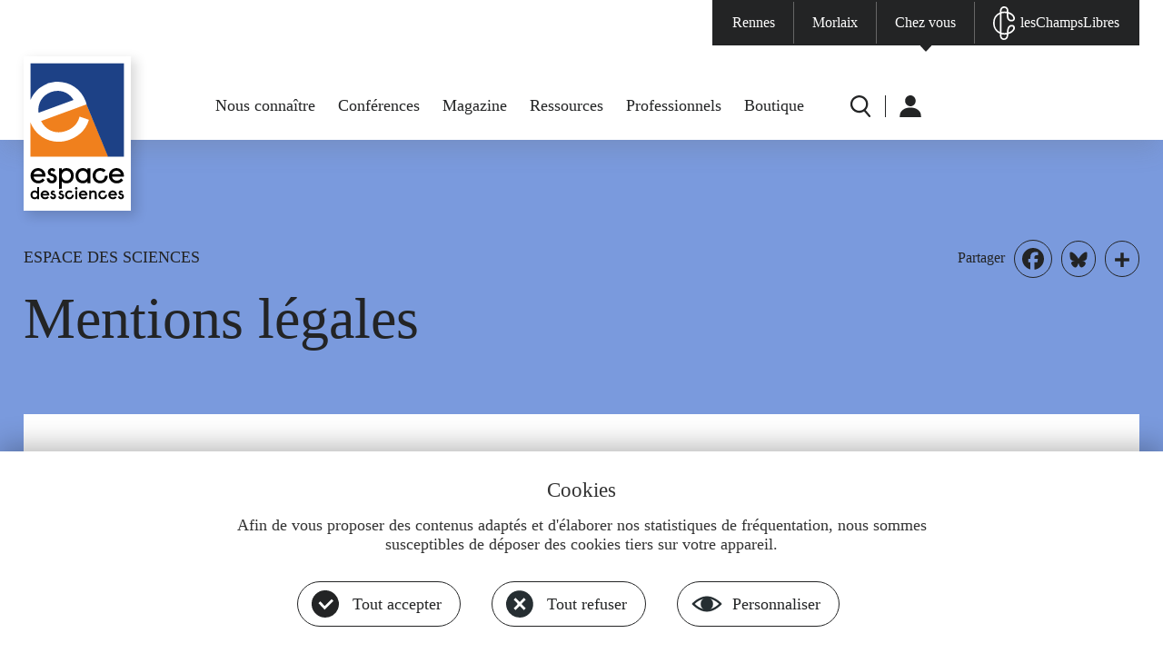

--- FILE ---
content_type: text/html; charset=UTF-8
request_url: https://www.espace-sciences.org/mentions-legales
body_size: 11901
content:
<!DOCTYPE html>
<html lang="fr" dir="ltr" prefix="og: https://ogp.me/ns#">
  <head>
    <link href="https://fonts.googleapis.com/css?family=Roboto:200,400,600,700,900" rel="stylesheet">
    <meta charset="utf-8" />
<noscript><style>form.antibot * :not(.antibot-message) { display: none !important; }</style>
</noscript><link rel="canonical" href="https://www.espace-sciences.org/mentions-legales" />
<meta name="Generator" content="Drupal 11 (https://www.drupal.org)" />
<meta name="MobileOptimized" content="width" />
<meta name="HandheldFriendly" content="true" />
<meta name="viewport" content="width=device-width, initial-scale=1, maximum-scale=1, user-scalable=no" />
<meta property="Generator" content="Spam Master 2.69 - DB: 269 -Real-time Protection With Firewall Security at spammaster.org." />
<link rel="icon" href="/profiles/eds/themes/edsp/favicon.ico" type="image/vnd.microsoft.icon" />
<script>window.a2a_config=window.a2a_config||{};a2a_config.callbacks=[];a2a_config.overlays=[];a2a_config.templates={};a2a_config.icon_color = "#ffffff, #232425";

</script>

    <title>Mentions légales | Espace des sciences</title>
    <meta name="format-detection" content="telephone=no"/>
    <link rel="stylesheet" media="all" href="/sites/default/files/css/css_CaZHMylu710IY9qjwmd3MFq_uRvntn7Dfi-K1V_RH1Q.css?delta=0&amp;language=fr&amp;theme=edsp&amp;include=eJw9jlEOwyAMQy9Ey5lcyCraQBBJpbHTj2odUj78bEcyYjRB6R6PWF9NirnAUO1-g9JfZ1LFTuqCNPJFWganDzmKetdGN5yLybg6vZ1lA0-s438ZcBt1hm_jVE4f21XB64NOuxrl3wJDONQbmhGukGxMXA_9ApiISBs" />
<link rel="stylesheet" media="all" href="/sites/default/files/css/css_d1fkchsOU28KlFvuj5XvkRG_PD9ZZYRheXUCLW-3_KA.css?delta=1&amp;language=fr&amp;theme=edsp&amp;include=eJw9jlEOwyAMQy9Ey5lcyCraQBBJpbHTj2odUj78bEcyYjRB6R6PWF9NirnAUO1-g9JfZ1LFTuqCNPJFWganDzmKetdGN5yLybg6vZ1lA0-s438ZcBt1hm_jVE4f21XB64NOuxrl3wJDONQbmhGukGxMXA_9ApiISBs" />

    
    <script type="text/javascript" src="https://app.mailjet.com/pas-nc-pop-in-v1.js"></script>
    <!-- Matomo -->
    <!--<script type="text/javascript">
      var _paq = _paq || [];

      // CNIL
      _paq.push([function() {
        var self = this;

        function getOriginalVisitorCookieTimeout() {
          var now = new Date(),
            nowTs = Math.round(now.getTime() / 1000),
            visitorInfo = self.getVisitorInfo();
          var createTs = parseInt(visitorInfo[2]);
          var cookieTimeout = 33696000; // 13 mois en secondes
          var originalTimeout = createTs + cookieTimeout -
            nowTs;
          return originalTimeout;
        }
        this.setVisitorCookieTimeout(getOriginalVisitorCookieTimeout());
      }]);

      /* tracker methods like "setCustomDimension" should be called before "trackPageView" */

      _paq.push(['trackPageView']);
      _paq.push(['enableLinkTracking']);
      (function() {
        var u = "//stats.espace-sciences.org/";
        _paq.push(['setTrackerUrl', u + 'pmat.php']);
        _paq.push(['setSiteId', '2']);
        var d = document,
          g = d.createElement('script'),
          s = d.getElementsByTagName('script')[0];
        g.type = 'text/javascript';
        g.async = true;
        g.defer = true;
        g.src = u + 'jmat';
        s.parentNode.insertBefore(g, s);
      })();
    </script>-->
    <!-- End Matomo Code -->
    <!--<script type="text/javascript">
      var _mtm = _mtm || [];
      _mtm.push({
        'mtm.startTime': (new Date().getTime()),
        'event': 'mtm.Start'
      });
      var d = document,
        g = d.createElement('script'),
        s = d.getElementsByTagName('script')[0];
      g.type = 'text/javascript';
      g.async = true;
      g.defer = true;
      g.src = 'https://stats.espace-sciences.org/js/container_4D6mO6m7.js';
      s.parentNode.insertBefore(g, s);
    </script>-->
    <!-- Matomo -->
    <script>
      var _paq = window._paq = window._paq || [];
      /* tracker methods like "setCustomDimension" should be called before "trackPageView" */
      _paq.push(['trackPageView']);
      _paq.push(['enableLinkTracking']);
      (function() {
        var u="https://stats.espace-sciences.org/";
        _paq.push(['setTrackerUrl', u+'pmat.php']);
        _paq.push(['setSiteId', '2']);
        var d=document, g=d.createElement('script'), s=d.getElementsByTagName('script')[0];
        g.async=true;
        g.src=u+'jmat';
        s.parentNode.insertBefore(g,s);
      })();
    </script>
    <noscript><p><img src="https://stats.espace-sciences.org/pmat.php?idsite=2&amp;rec=1" style="border:0;" alt="" /></p></noscript>
    <!-- End Matomo Code -->
  </head>
  <body class="role-anonymous region-content-used node-52479 mentions-legales not-logged not-front node type-page-eds theme-edsp">
        <a href="#main-content" class="visually-hidden focusable">
      Aller au contenu principal
    </a>
    
      <div class="dialog-off-canvas-main-canvas" data-off-canvas-main-canvas>
    <div id="page-container" class="layout-container">

  <header id="page-header" role="banner">
    <div id="page-header-inner">
      <nav id="menu-sites" class="clearfix center-1920">
        <div>
                  <ul class="menu clearfix level-0">
                    <li class="menu-item level-0 first menu-item--rennes">
        <a href="/rennes" data-drupal-link-system-path="node/63668">Rennes</a>
              </li>
                <li class="menu-item level-0 menu-item--morlaix">
        <a href="https://www.espace-sciences-morlaix.org">Morlaix</a>
              </li>
                <li class="menu-item level-0 menu-item--chez-vous">
        <a href="/" data-drupal-link-system-path="&lt;front&gt;">Chez vous</a>
              </li>
                <li class="menu-item level-0 last menu-item--leschampslibres">
        <a href="https://leschampslibres.fr">lesChampsLibres</a>
              </li>
            </ul>
  

</div>
      </nav>
      <div id="logo-menu-edsp" class="logo-menu center-1488 clearfix">
        <div id="logos">
          <a id="logo" href="/" title="Accueil" rel="home">
            <img src="/profiles/eds/themes/edsbase/images/header/logo-grand.svg" alt="Accueil" class="logo-grand">
            <img src="/profiles/eds/themes/edsbase/images/header/logo-petit.svg" alt="Accueil" class="logo-petit">
          </a>
        </div>
        <nav id="menu-principal">
          
                  <ul class="menu clearfix level-0">
                    <li class="menu-item level-0 expanded first menu-item--nous-connaitre has-children">
        <a href="/nous-connaitre/espace-des-sciences" data-drupal-link-system-path="node/41555">Nous connaître</a>
                                                <ul class="menu clearfix level-1"><div>
                    <li class="menu-item level-1 first menu-item--lespace-des-sciences">
        <a href="/nous-connaitre/espace-des-sciences" data-drupal-link-system-path="node/41555">L&#039;Espace des sciences</a>
              </li>
                <li class="menu-item level-1 menu-item--pole-bretagne-culture-scientifique">
        <a href="/nous-connaitre/pole-bretagne-culture-scientifique" data-drupal-link-system-path="node/56279">Pôle Bretagne culture scientifique</a>
              </li>
                <li class="menu-item level-1 menu-item--fete-de-la-science">
        <a href="/nous-connaitre/fete-science" data-drupal-link-system-path="node/63817">Fête de la science</a>
              </li>
                <li class="menu-item level-1 menu-item--nous-soutenir">
        <a href="/nous-connaitre/nous-soutenir" data-drupal-link-system-path="node/52111">Nous soutenir</a>
              </li>
                <li class="menu-item level-1 menu-item--offres-demploi">
        <a href="/nous-connaitre/offres-emploi" data-drupal-link-system-path="node/63763">Offres d&#039;emploi</a>
              </li>
                <li class="menu-item level-1 last menu-item--nous-contacter">
        <a href="/nous-contacter" data-drupal-link-system-path="webform/contact">Nous contacter</a>
              </li>
        </div>    </ul>
  
              </li>
                <li class="menu-item level-0 menu-item--conferences">
        <a href="/conferences" data-drupal-link-system-path="node/63670">Conférences</a>
              </li>
                <li class="menu-item level-0 expanded menu-item--magazine has-children">
        <a href="/sciences-ouest" data-drupal-link-system-path="node/63744">Magazine</a>
                                                <ul class="menu clearfix level-1"><div>
                    <li class="menu-item level-1 first menu-item--magazine-sciences-ouest">
        <a href="/sciences-ouest" data-drupal-link-system-path="node/63744">Magazine Sciences Ouest</a>
              </li>
                <li class="menu-item level-1 menu-item--les-archives">
        <a href="/sciences-ouest/archives" data-drupal-link-system-path="node/63745">Les archives</a>
              </li>
                <li class="menu-item level-1 menu-item--sabonner">
        <a href="https://boutique.espace-sciences.org/abonnements/">S&#039;abonner</a>
              </li>
                <li class="menu-item level-1 last menu-item--acheter-un-numero">
        <a href="https://boutique.espace-sciences.org/categorie-produit/magazine/">Acheter un numéro</a>
              </li>
        </div>    </ul>
  
              </li>
                <li class="menu-item level-0 expanded menu-item--ressources has-children">
        <a href="/la-science-en-question" data-drupal-link-system-path="node/63702">Ressources</a>
                                                <ul class="menu clearfix level-1"><div>
                    <li class="menu-item level-1 first menu-item--la-science-en-question">
        <a href="/la-science-en-question" data-drupal-link-system-path="node/63702">La science en question</a>
              </li>
                <li class="menu-item level-1 menu-item--juniors">
        <a href="/juniors" data-drupal-link-system-path="node/63687">Juniors</a>
              </li>
                <li class="menu-item level-1 menu-item--curieux-dastronomie">
        <a href="/curieux-astronomie" data-drupal-link-system-path="node/63722">Curieux d&#039;astronomie</a>
              </li>
                <li class="menu-item level-1 menu-item--expositions-passees">
        <a href="/expositions-passees" data-drupal-link-system-path="node/63766">Expositions passées</a>
              </li>
                <li class="menu-item level-1 last menu-item--espace-multimedia">
        <a href="/multimedia" data-drupal-link-system-path="node/63703">Espace multimédia</a>
              </li>
        </div>    </ul>
  
              </li>
                <li class="menu-item level-0 expanded menu-item--professionnels has-children">
        <a href="/prets-expositions" data-drupal-link-system-path="node/63729">Professionnels</a>
                                                <ul class="menu clearfix level-1"><div>
                    <li class="menu-item level-1 first menu-item--prets-dexpositions">
        <a href="/prets-expositions" data-drupal-link-system-path="node/63729">Prêts d&#039;expositions</a>
              </li>
                <li class="menu-item level-1 menu-item--enseignants">
        <a href="/enseignants" data-drupal-link-system-path="node/63673">Enseignants</a>
              </li>
                <li class="menu-item level-1 last menu-item--presse--medias">
        <a href="/presse-medias" data-drupal-link-system-path="node/63768">Presse &amp; médias</a>
              </li>
        </div>    </ul>
  
              </li>
                <li class="menu-item level-0 last menu-item--boutique">
        <a href="https://boutique.espace-sciences.org/">Boutique</a>
              </li>
            </ul>
  


        </nav>
        <nav id="menu-secondaire">
          <div class="clearfix">
                  <ul class="menu clearfix level-0">
                    <li class="menu-item level-0 first menu-item--r">
        <a href="/recherche" data-drupal-link-system-path="recherche">R</a>
              </li>
                <li class="menu-item level-0 expanded last menu-item--u has-children">
        <a href="/" data-drupal-link-system-path="&lt;front&gt;">U</a>
                                                <ul class="menu clearfix level-1"><div>
                    <li class="menu-item level-1 first last menu-item--me-connecter">
        <a href="/user/login" data-drupal-link-system-path="user/login">Me connecter</a>
              </li>
        </div>    </ul>
  
              </li>
            </ul>
  

</div>
        </nav>
      </div>
    </div>
  </header>

  <div id="menu-rwd"><div></div></div>
  <main id="page-main" role="main">
    
    
    
    
    <a id="main-content" tabindex="-1"></a>    <div class="layout-content">
        <div class="region region-content clearfix">
    <div data-drupal-messages-fallback class="hidden"></div>
<div id="block-contenudelapageprincipale" class="block block-system block-system-main-block">
  <div class="inner">
    
        
          <div class="content clearfix">
        


<article class="node">

  <div  id="contenu">

    <div id="entete-page" class="section">
      <div id="prefixe-partage" class="center-1488">
        <div class="inner clearfix">
          <div class="prefixe">ESPACE DES SCIENCES</div>
          <div class="partage"><span class="libelle">Partager</span><span class="a2a_kit a2a_kit_size_28 addtoany_list" data-a2a-url="https://www.espace-sciences.org/mentions-legales" data-a2a-title="Mentions légales"><a class="a2a_button_facebook"></a><a class="a2a_button_bluesky"></a><a class="a2a_dd addtoany_share" href="https://www.addtoany.com/share#url=https%3A%2F%2Fwww.espace-sciences.org%2Fmentions-legales&amp;title=Mentions%20l%C3%A9gales"></a></span>
</div>
        </div>
      </div>
      <div id="titre-page" class="center-1488">
        <h1 class="titre"><span class="field field--name-title field--type-string field--label-hidden">Mentions légales</span>
</h1>
      </div>
    </div>

    <div id="texte" class="section center-1488">
      <div class="inner"><p><span style="font-size:14px;">Dernière mise à jour : 07 février 2025</span></p>
<h2>Publication et droit d'auteur</h2>
<p>&nbsp;</p>
<h3>Site Internet de l’Espace des sciences</h3>
<p>L'Espace des sciences, de statut associatif (loi 1901), est un centre de culture scientifique technique et industrielle (CCSTI), labellisé "Science et culture, innovation" par le ministère de l'Enseignement supérieur et de la Recherche en 2008.</p>
<p style="margin-left:40px;">Espace des sciences<br>Les Champs Libres<br>10 cours des Alliés<br>35 000 Rennes<br>Tél. 02 23 40 66 40</p>
<p><strong>Directeur de la publication</strong> : Michel Cabaret<br><strong>Webmaster</strong> : <span class="spamspan"><span class="u">charlotte.ripoll</span> [at] <span class="d">espace-sciences.org</span><span class="t"> (Charlotte Ripoll)</span></span><br><strong>Réalisation du site</strong> : <a href="https://ezeo.coop" target="_blank">ÉZEO</a><br><strong>Hébergement</strong> : <a href="http://www.ovh.fr">OVH</a>, <a href="https://www.soyoustart.com/fr/">So you Start</a>, <a href="https://lydra.fr/" target="_blank">Lydra</a></p>
<h2>Droits d'auteur et crédits photographiques</h2>
<p>Le contenu de ce site Internet relève de la législation française sur le droit d'auteur et la propriété intellectuelle. Le nom de l'Espace des sciences et son logo sont protégés au titre de marques.</p>
<p>Sauf mention contraire, les images, sons, logiciels, textes, graphismes et tout autre élément du site sont la propriété de l'Espace des sciences, ou sont exploités sous licence.</p>
<p>La reproduction partielle ou totale du site, ainsi que toute utilisation des visuels, textes, vidéos et multimédias qu'il contient et crédités comme étant propriété de l'Espace des sciences constitue un délit de contrefaçon. Cette reproduction est interdite sans l'autorisation de l'Espace des sciences, hormis pour un usage dans un cadre privé.</p>
<h2>Vidéos</h2>
<p>Les vidéos des conférences sont la propriété intellectuelle du conférencier, de l'Espace des sciences et du Crea (Université Rennes 2). Elles sont réservées à une diffusion en ligne, pour un usage familial. Les autres vidéos présentes sur le site sont la propriété de l'Espace des sciences ou de ses partenaires. Le téléchargement ou la copie de toutes ces vidéos est illégal.</p>
<h2>Documents téléchargeables</h2>
<p>Les documents proposés au téléchargement (programmes, documents pédagogiques, dossiers de presse, photos, rapport d'activité, etc.) sont réservés à une consultation individuelle et privée, ou à des fins pédagogiques en établissement scolaire. Les documents destinés aux médias (dossiers de presse, photos) sont utilisables pour illustrer des sujets liés aux activités de l'Espace des sciences, après l'accord de celui-ci. Toute utilisation de ces documents à des fins commerciales est strictement interdite. Toute extraction de textes ou de photos des documents téléchargés sur ce site est interdite.</p>
<p>La section <a href="/data">open data</a> possède ses propres droits de réutilisation. Ces droits sont spécifiques à cette section et non applicable au reste du site.</p>
<h2>Dessins</h2>
<p>L'auteur des dessins de la rubrique Juniors, William Augel, cède à l'Espace des sciences le droit de reproduction et de représentation de ses dessins.</p>
<h2>Rubrique Juniors</h2>
<p><img src="/sites/espace-sciences.org/files/documents/mentions-legales/augel-william.1261218340.jpg" alt width="150" height="89" loading="lazy"><br><span class="credit-legende">Dessins de William Augel</span></p>
<h2>Multimédias</h2>
<p>Les auteurs des multimédias conçus spécialement pour l'Espace des sciences cèdent à l'Espace des sciences le droit de reproduction et de représentation de ces multimédias.&nbsp;</p>
<h2>Visite virtuelle</h2>
<p>Les anciennes visites virtuelles présentes sur ce site ont été réalisées par David Glévarec, <a href="http://www.planete360.fr" target="_blank">Planète360</a>.<br>Elles sont réalisées entièrement en interne, par l'Espace des sciences depuis 2022.</p>
<h2>Données personnelles</h2>
<p>L’Espace des sciences s'engage à protéger les données personnelles des clients.</p>
<h2>Déclaration CNIL</h2>
<p>Conformément à la loi française N° 78-17 du 6 janvier 1978 relative à l'informatique, aux fichiers et aux libertés (CNIL), tout utilisateur ayant déposé sur ce site des informations directement ou indirectement nominatives, peut demander la communication des informations nominatives le concernant et les faire rectifier le cas échéant, ou demander à ne plus y figurer. Pour cela, vous pouvez vous adresser à :</p>
<blockquote><p>Espace des sciences<br>Les Champs Libres<br>10 cours des Alliés<br>35 000 Rennes<br><span class="spamspan"><span class="u">webmaster</span> [at] <span class="d">espace-sciences.org</span><span class="t"> (webmaster[at]espace-sciences[dot]org)</span></span></p>
</blockquote>
<h2>Lettres d'information (newsletters)</h2>
<p>Conformément à la loi n° 78-17 du 6 janvier 1978, relative à l'informatique, aux fichiers et aux libertés, vous disposez d'un droit individuel d'accès, de rectification, de mise à jour et de suppression des informations personnelles vous concernant. Pour l'exercer, vous pouvez nous contacter : <span class="spamspan" data-spamspan-target="_blank" data-spamspan-name="cookies"><span class="u">contact</span> [at] <span class="d">espace-sciences.org</span><span class="t"> (Envoyer un e-mail)</span></span></p>
<h2>Cookies</h2>
<p>Pendant la consultation de ce site, des cookies sont enregistrés sur votre ordinateur. Ces fichiers ne permettent pas de vous identifier ; ils enregistrent des informations relatives à la navigation sur ce site. Ces informations nous servent à vous proposer un service de qualité, en adaptant le site à vos équipements, vos besoins et vos recherches.</p>
<p>L'utilisation de la boutique peut également amener à l'utilisation de cookies, ceux-ci ne servant qu'à mémoriser les éléments placés dans le panier d'achat.</p>
<h2>Gestion du site et navigation</h2>
<h3>Décharge de responsabilité</h3>
<p>L'Espace des sciences ne pourra en aucun cas être tenu responsable de tout dommage résultant de l'interprétation ou de l'utilisation des informations disponibles sur ce serveur. Les informations pratiques et les articles publiés sur ce site, notamment dans la rubrique <em>Sciences Ouest</em>, sont valables à la date de leur publication et ne sauraient engager leurs auteurs.</p>
<p>Toute réservation concernant nos animations est à effectuer par téléphone au 02 23 40 66 00. Aucune réservation ne sera faite en ligne. Il est entendu que les réservations se font dans la limite des places disponibles.</p>
<p>L'Espace des sciences décline toute responsabilité sur le contenu des sites dont il n'est pas l'éditeur et qui sont accessibles par l'intermédiaire de liens hypertextes ou via les réseaux sociaux sur lesquels l'Espace des sciences est présent. Les commentaires des internautes sur le site de l'Espace des sciences n'engagent pas la responsablilité de l'Espace des sciences.</p>
<h3>Liens depuis d'autres sites</h3>
<p>Les liens vers d'autres sites ne sont pas autorisés s'ils détournent le propos ou les missions de l'Espace des sciences. De même, l'intégration d'une page du présent site dans un autre site n'est pas autorisé (système de frames).</p>
<h3>Commentaires</h3>
<p>Les&nbsp; commentaires postés sur ce site internet sont soumis à une modération. Le non respect de l'une des règles suivantes entraîne la suppression du commentaire concerné :</p>
<ul>
<li>Commentaires diffamatoires, racistes, pornographiques, pédophiles, incitant à délit, crimes ou suicides,</li>
<li>Commentaires reproduisant une correspondance privée sans l'accord des personnes concernées,</li>
<li>commentaires agressifs ou vulgaires,</li>
<li>commentaires sans rapport avec le sujet ou la discussion en cours,</li>
<li>commentaires visant uniquement à mettre en ligne un lien vers un site extérieur, à faire conaître une opinion, un produit...</li>
</ul>
<p>Le modérateur se réserve le doit d'appliquer ces règles et aussi d'exclure des discussions ceux qui les violeraient de manière répétée et systématique. Leurs décisions ne peuvent être contestées. En contribuant, vous vous engagez à respecter les règles ci-dessus.</p>
<h3>Boutique électronique</h3>
<p><a class="cke-fleche" href="/boutique/conditions-generales-de-vente">Voir les conditions générales de vente</a></p>
<h2>Mises à jour</h2>
<h3>Erreurs sur le site</h3>
<p>Malgré les soins et les contrôles de l'équipe de rédaction, des erreurs ou omissions involontaires peuvent subsister sur le site, veuillez nous en excuser. Vous pouvez nous faire part de vos remarques ou réclamations directement par mail à l'adresse suivante : <span class="spamspan"><span class="u">webmaster</span> [at] <span class="d">espace-sciences.org</span><span class="t"> (webmaster[at]espace-sciences[dot]org)</span></span></p>
<h3>Modification des présentes mentions légales</h3>
<p>L'Espace des sciences se réserve le droit de modifier les mentions légales de ce site Internet à tout moment.</p>
</div>
    </div>

  </div>

</article>

      </div>
      </div>
</div>

  </div>

    </div>  </main>

  <footer id="page-footer" role="contentinfo">
    <div id="reseaux-nl-menus">
      <div id="menus" class="chez-vous center-1488 clearfix">
        <div id="menus-1" class="menus clearfix">
          <nav class="rennes menu">
            <h2>Espace des sciences<br>Rennes</h2>
            <div class="sep"></div>
            
                  <ul class="menu clearfix level-0">
                    <li class="menu-item level-0 first menu-item--nous-contacter">
        <a href="/nous-contacter" data-drupal-link-system-path="webform/contact">Nous contacter</a>
              </li>
                <li class="menu-item level-0 expanded menu-item--infos-pratiques has-children">
        <a href="/" data-drupal-link-system-path="&lt;front&gt;">Infos pratiques</a>
                                                <ul class="menu clearfix level-1"><div>
                    <li class="menu-item level-1 first menu-item--infos--resas">
        <a href="/rennes/infos-pratiques" data-drupal-link-system-path="node/63682">Infos &amp; résas</a>
              </li>
                <li class="menu-item level-1 menu-item--accessibilite">
        <a href="/rennes/infos-pratiques#accessibilite" data-drupal-link-system-path="node/63682">Accessibilité</a>
              </li>
                <li class="menu-item level-1 menu-item--horaires">
        <a href="/rennes/infos-pratiques#horaires" data-drupal-link-system-path="node/63682">Horaires</a>
              </li>
                <li class="menu-item level-1 menu-item--tarifs">
        <a href="/rennes/infos-pratiques#tarifs" data-drupal-link-system-path="node/63682">Tarifs</a>
              </li>
                <li class="menu-item level-1 last menu-item--acces">
        <a href="/rennes/infos-pratiques#acces" data-drupal-link-system-path="node/63682">Accès</a>
              </li>
        </div>    </ul>
  
              </li>
                <li class="menu-item level-0 expanded menu-item--au-programme has-children">
        <a href="/" data-drupal-link-system-path="&lt;front&gt;">Au programme</a>
                                                <ul class="menu clearfix level-1"><div>
                    <li class="menu-item level-1 first menu-item--agenda">
        <a href="/rennes/agenda" data-drupal-link-system-path="node/64379">Agenda</a>
              </li>
                <li class="menu-item level-1 menu-item--expositions">
        <a href="/rennes/expositions" data-drupal-link-system-path="node/63767">Expositions</a>
              </li>
                <li class="menu-item level-1 menu-item--planetarium">
        <a href="/rennes/planetarium" data-drupal-link-system-path="node/63723">Planétarium</a>
              </li>
                <li class="menu-item level-1 menu-item--conferences">
        <a href="/rennes/conferences" data-drupal-link-system-path="node/63671">Conférences</a>
              </li>
                <li class="menu-item level-1 menu-item--evenements">
        <a href="/rennes/evenements" data-drupal-link-system-path="node/63762">Événements</a>
              </li>
                <li class="menu-item level-1 last menu-item--fete-de-la-science">
        <a href="/rennes/fete-science" data-drupal-link-system-path="node/63675">Fête de la science</a>
              </li>
        </div>    </ul>
  
              </li>
                <li class="menu-item level-0 expanded menu-item--vous-etes has-children">
        <a href="/" data-drupal-link-system-path="&lt;front&gt;">Vous êtes</a>
                                                <ul class="menu clearfix level-1"><div>
                    <li class="menu-item level-1 first menu-item--famille">
        <a href="/rennes/vous-etes/famille" data-drupal-link-system-path="node/63756">Famille</a>
              </li>
                <li class="menu-item level-1 menu-item---jeune-et-etudiant">
        <a href="/rennes/vous-etes/jeunes-etudiants" data-drupal-link-system-path="node/63755"> Jeune et étudiant</a>
              </li>
                <li class="menu-item level-1 menu-item--abonne">
        <a href="/rennes/vous-etes/abonne" data-drupal-link-system-path="node/63757">Abonné</a>
              </li>
                <li class="menu-item level-1 menu-item--groupes">
        <a href="/rennes/vous-etes/groupes" data-drupal-link-system-path="node/63753">Groupes</a>
              </li>
                <li class="menu-item level-1 menu-item--enseignant">
        <a href="/rennes/vous-etes/enseignants" data-drupal-link-system-path="node/63751">Enseignant</a>
              </li>
                <li class="menu-item level-1 menu-item--professionnel">
        <a href="/rennes/vous-etes/professionnel" data-drupal-link-system-path="node/63758">Professionnel</a>
              </li>
                <li class="menu-item level-1 last menu-item--presse-et-medias">
        <a href="/rennes/vous-etes/presse-media" data-drupal-link-system-path="node/63754">Presse et médias</a>
              </li>
        </div>    </ul>
  
              </li>
                <li class="menu-item level-0 menu-item--billetterie">
        <a href="https://billetterie.leschampslibres.fr/fr-FR/billetterie">Billetterie</a>
              </li>
                <li class="menu-item level-0 menu-item--your-visit">
        <a href="/rennes/your-visit" data-drupal-link-system-path="node/63685">Your visit</a>
              </li>
                <li class="menu-item level-0 last menu-item--tu-visita">
        <a href="/rennes/tu-visita" data-drupal-link-system-path="node/63684">Tu visita</a>
              </li>
            </ul>
  


          </nav>
          <nav class="morlaix menu">
            <h2>Espace des sciences<br>Morlaix</h2>
            <div class="sep"></div>
            
                  <ul class="menu clearfix level-0">
                    <li class="menu-item level-0 first menu-item--nous-contacter">
        <a href="https://www.espace-sciences-morlaix.org/contact/">Nous contacter</a>
              </li>
                <li class="menu-item level-0 expanded menu-item--infos-pratiques has-children">
        <a href="https://www.espace-sciences-morlaix.org/infos-pratiques-2/">Infos pratiques</a>
                                                <ul class="menu clearfix level-1"><div>
                    <li class="menu-item level-1 first menu-item--infos--resas">
        <a href="https://www.espace-sciences-morlaix.org/infos-pratiques-2/">Infos &amp; résas</a>
              </li>
                <li class="menu-item level-1 menu-item--accessibilite">
        <a href="https://www.espace-sciences-morlaix.org/infos-pratiques-2/#accessibilite">Accessibilité</a>
              </li>
                <li class="menu-item level-1 menu-item--horaires">
        <a href="https://www.espace-sciences-morlaix.org/infos-pratiques-2/#horaires">Horaires</a>
              </li>
                <li class="menu-item level-1 menu-item--tarifs">
        <a href="https://www.espace-sciences-morlaix.org/infos-pratiques-2/#tarifs">Tarifs</a>
              </li>
                <li class="menu-item level-1 last menu-item--acces">
        <a href="https://www.espace-sciences-morlaix.org/infos-pratiques-2/#acces">Accès</a>
              </li>
        </div>    </ul>
  
              </li>
                <li class="menu-item level-0 expanded menu-item--au-programme has-children">
        <a href="https://www.espace-sciences-morlaix.org/agenda/">Au programme</a>
                                                <ul class="menu clearfix level-1"><div>
                    <li class="menu-item level-1 first menu-item--agenda">
        <a href="https://www.espace-sciences-morlaix.org/agenda/">Agenda</a>
              </li>
                <li class="menu-item level-1 last menu-item--les-expositions">
        <a href="https://www.espace-sciences-morlaix.org/expositions/">Les expositions</a>
              </li>
        </div>    </ul>
  
              </li>
                <li class="menu-item level-0 expanded menu-item--vous-etes has-children">
        <a href="https://www.espace-sciences-morlaix.org/visiteur/famille/">Vous êtes</a>
                                                <ul class="menu clearfix level-1"><div>
                    <li class="menu-item level-1 first menu-item--famille">
        <a href="https://www.espace-sciences-morlaix.org/visiteur/famille/">Famille</a>
              </li>
                <li class="menu-item level-1 menu-item--jeune-et-etudiant">
        <a href="https://www.espace-sciences-morlaix.org/visiteur/jeune-et-etudiant-2/">Jeune et étudiant</a>
              </li>
                <li class="menu-item level-1 menu-item--groupe">
        <a href="https://www.espace-sciences-morlaix.org/visiteur/groupe/" title="Groupe">Groupe</a>
              </li>
                <li class="menu-item level-1 last menu-item--enseignant">
        <a href="https://www.espace-sciences-morlaix.org/visiteur/enseignant/">Enseignant</a>
              </li>
        </div>    </ul>
  
              </li>
                <li class="menu-item level-0 expanded menu-item--la-manufacture has-children">
        <a href="/" data-drupal-link-system-path="&lt;front&gt;">La Manufacture</a>
                                                <ul class="menu clearfix level-1"><div>
                    <li class="menu-item level-1 first menu-item--son-histoire">
        <a href="https://www.espace-sciences-morlaix.org/accueil/la-manufacture-historique/">Son histoire</a>
              </li>
                <li class="menu-item level-1 last menu-item--lespace-des-sciences-de-morlaix">
        <a href="https://www.espace-sciences-morlaix.org/accueil/lespace-des-sciences-de-morlaix/">L&#039;Espace des sciences de Morlaix</a>
              </li>
        </div>    </ul>
  
              </li>
                <li class="menu-item level-0 last menu-item--billetterie">
        <a href="https://reservation.espace-sciences-morlaix.org/">Billetterie</a>
              </li>
            </ul>
  


          </nav>
        </div>
        <div id="menus-2" class="menus clearfix">
          <nav class="chez-vous menu">
            <h2>L'Espace des sciences<br>Chez vous</h2>
            <div class="sep"></div>
            
                  <ul class="menu clearfix level-0">
                    <li class="menu-item level-0 first menu-item--conferences">
        <a href="/conferences" data-drupal-link-system-path="node/63670">Conférences</a>
              </li>
                <li class="menu-item level-0 expanded menu-item--magazine has-children">
        <a href="/sciences-ouest" data-drupal-link-system-path="node/63744">Magazine</a>
                                                <ul class="menu clearfix level-1"><div>
                    <li class="menu-item level-1 first menu-item--magazine-sciences-ouest">
        <a href="/sciences-ouest" data-drupal-link-system-path="node/63744">Magazine Sciences Ouest</a>
              </li>
                <li class="menu-item level-1 menu-item--les-archives">
        <a href="/sciences-ouest/archives" data-drupal-link-system-path="node/63745">Les archives</a>
              </li>
                <li class="menu-item level-1 menu-item--sabonner">
        <a href="https://boutique.espace-sciences.org/abonnements/">S&#039;abonner</a>
              </li>
                <li class="menu-item level-1 last menu-item--acheter-un-numero">
        <a href="https://boutique.espace-sciences.org/categorie-produit/magazine/">Acheter un numéro</a>
              </li>
        </div>    </ul>
  
              </li>
                <li class="menu-item level-0 expanded menu-item--ressources has-children">
        <a href="/la-science-en-question" data-drupal-link-system-path="node/63702">Ressources</a>
                                                <ul class="menu clearfix level-1"><div>
                    <li class="menu-item level-1 first menu-item--la-science-en-question">
        <a href="/la-science-en-question" data-drupal-link-system-path="node/63702">La science en question</a>
              </li>
                <li class="menu-item level-1 menu-item--juniors">
        <a href="/juniors" data-drupal-link-system-path="node/63687">Juniors</a>
              </li>
                <li class="menu-item level-1 menu-item--curieux-dastronomie">
        <a href="/curieux-astronomie" data-drupal-link-system-path="node/63722">Curieux d&#039;astronomie</a>
              </li>
                <li class="menu-item level-1 menu-item--expositions-passees">
        <a href="/expositions-passees" data-drupal-link-system-path="node/63766">Expositions passées</a>
              </li>
                <li class="menu-item level-1 last menu-item--espace-multimedias">
        <a href="/multimedia" data-drupal-link-system-path="node/63703">Espace multimédias</a>
              </li>
        </div>    </ul>
  
              </li>
                <li class="menu-item level-0 expanded menu-item--professionnels has-children">
        <a href="/prets-expositions" data-drupal-link-system-path="node/63729">Professionnels</a>
                                                <ul class="menu clearfix level-1"><div>
                    <li class="menu-item level-1 first menu-item--prets-dexpositions">
        <a href="/prets-expositions" data-drupal-link-system-path="node/63729">Prêts d&#039;expositions</a>
              </li>
                <li class="menu-item level-1 menu-item--enseignants">
        <a href="/enseignants" data-drupal-link-system-path="node/63673">Enseignants</a>
              </li>
                <li class="menu-item level-1 last menu-item--presse--medias">
        <a href="/presse-medias" data-drupal-link-system-path="node/63768">Presse &amp; médias</a>
              </li>
        </div>    </ul>
  
              </li>
                <li class="menu-item level-0 last menu-item--boutique">
        <a href="https://boutique.espace-sciences.org/">Boutique</a>
              </li>
            </ul>
  


          </nav>
          <nav class="tout-eds menu">
            <h2>Tout l'Espace<br>des sciences</h2>
            <div class="sep"></div>
            
                  <ul class="menu clearfix level-0">
                    <li class="menu-item level-0 first menu-item--nous-contacter">
        <a href="/nous-contacter" data-drupal-link-system-path="webform/contact">Nous contacter</a>
              </li>
                <li class="menu-item level-0 expanded menu-item--nous-connaitre has-children">
        <a href="/" data-drupal-link-system-path="&lt;front&gt;">Nous connaître</a>
                                                <ul class="menu clearfix level-1"><div>
                    <li class="menu-item level-1 first menu-item--lespace-des-sciences">
        <a href="/nous-connaitre/l-espace-des-sciences" data-drupal-link-system-path="node/41555">L&#039;Espace des sciences</a>
              </li>
                <li class="menu-item level-1 menu-item--pole-bretagne-culture-scientifique">
        <a href="/nous-connaitre/pole-bretagne-culture-scientifique" data-drupal-link-system-path="node/56279">Pôle Bretagne culture scientifique</a>
              </li>
                <li class="menu-item level-1 menu-item--fete-de-la-science">
        <a href="/nous-connaitre/fete-science" data-drupal-link-system-path="node/63817">Fête de la science</a>
              </li>
                <li class="menu-item level-1 menu-item--nous-soutenir">
        <a href="/nous-connaitre/nous-soutenir" data-drupal-link-system-path="node/52111">Nous soutenir</a>
              </li>
                <li class="menu-item level-1 last menu-item--offres-demploi">
        <a href="/nous-connaitre/offres-emploi" data-drupal-link-system-path="node/63763">Offres d&#039;emploi</a>
              </li>
        </div>    </ul>
  
              </li>
                <li class="menu-item level-0 expanded active-trail last menu-item--mentions-obligatoires has-children">
        <a href="/" data-drupal-link-system-path="&lt;front&gt;">Mentions obligatoires</a>
                                                <ul class="menu clearfix level-1"><div>
                    <li class="menu-item level-1 active-trail first menu-item--mentions-legales">
        <a href="/mentions-legales" data-drupal-link-system-path="node/52479" class="is-active" aria-current="page">Mentions légales</a>
              </li>
                <li class="menu-item level-1 menu-item--donnees-personnelles">
        <a href="/cookies-et-donnees-personnelles" data-drupal-link-system-path="node/56619">Données personnelles</a>
              </li>
                <li class="menu-item level-1 last menu-item--gerer-les-cookies">
        <a href="/#tarteaucitron" data-drupal-link-system-path="&lt;front&gt;">Gérer les cookies</a>
              </li>
        </div>    </ul>
  
              </li>
            </ul>
  


          </nav>
        </div>
      </div>
    </div>
    <div id="partenaires-footer" class="center-1488 clearfix">
      <div id="partenaires-footer-logos" class="clearfix">
        <a href="http://www.ac-rennes.fr/" rel="nofollow" target="_blank" class="academie" title="Accéder au site Académie de Rennes"></a>
        <a href="http://www.bretagne.bzh/" rel="nofollow" target="_blank" class="bretagne" title="Accéder au site Région de Bretagne"></a>
        <a href="http://www.ille-et-vilaine.fr/fr" rel="nofollow" target="_blank" class="ille-vilaine" title="Accéder au site Ille-et-Vilaine"></a>
        <a href="http://metropole.rennes.fr/" rel="nofollow" target="_blank" class="rennes" title="Accéder au site Rennes Métropole"></a>
        <a href="http://www.morlaix-communaute.bzh/" rel="nofollow" target="_blank" class="morlaix-communaute" title="Accéder au site Morlaix Communauté"></a>
        <a href="http://www.ville.morlaix.fr/" rel="nofollow" target="_blank" class="morlaix-ville" title="Accéder au site Ville de Morlaix"></a>
      </div>
      <a href="/nous-connaitre/pole-bretagne-culture-scientifique" id="pbcs"></a>
    </div>
    <div id="menu-footer">
      <nav id="menu-footer-inner" class="center-1488 clearfix">
        
                  <ul class="menu clearfix level-0">
                    <li class="menu-item level-0 active-trail first menu-item--mentions-legales">
        <a href="/mentions-legales" data-drupal-link-system-path="node/52479" class="is-active" aria-current="page">Mentions légales</a>
              </li>
                <li class="menu-item level-0 menu-item--donnees-personnelles">
        <a href="/cookies-et-donnees-personnelles" data-drupal-link-system-path="node/56619">Données personnelles</a>
              </li>
                <li class="menu-item level-0 menu-item--gerer-les-cookies">
        <a href="#tarteaucitron">Gérer les cookies</a>
              </li>
                <li class="menu-item level-0 last menu-item--©-espace-des-sciences">
        <a href="/" data-drupal-link-system-path="&lt;front&gt;">© Espace des sciences</a>
              </li>
            </ul>
  


      </nav>
    </div>
  </footer>

</div>
  </div>

    
    <script type="application/json" data-drupal-selector="drupal-settings-json">{"path":{"baseUrl":"\/","pathPrefix":"","currentPath":"node\/52479","currentPathIsAdmin":false,"isFront":false,"currentLanguage":"fr"},"pluralDelimiter":"\u0003","suppressDeprecationErrors":true,"ajaxPageState":{"libraries":"eJw9TwsOgzAIvVCVIy3YonHS0hRM5k4_nNoEyPuRAKZkguUAvME4NykWIqPqARMqPTiTKi6kIUojKNIy8vqlQEnPmGfjNph41a4tLBNyp9X3ByenULv5MV7LBqntFXm8adCK2buATPOuEY2CHmqUr6MM41vhPztuRrjH1fwDf2N8nBfLAh39AAbjXOc","theme":"edsp","theme_token":null},"ajaxTrustedUrl":[],"tacjs":{"dialog":{"privacyUrl":"https:\/\/devd9.espace-sciences.org\/cookies-et-donnees-personnelles","bodyPosition":"bottom","hashtag":"#tarteaucitron","cookieName":"tarteaucitron","orientation":"bottom","groupServices":false,"serviceDefaultState":"wait","showAlertSmall":false,"cookieslist":false,"showIcon":false,"iconSrc":"","iconPosition":"BottomRight","adblocker":false,"DenyAllCta":true,"AcceptAllCta":true,"highPrivacy":true,"handleBrowserDNTRequest":false,"removeCredit":true,"moreInfoLink":true,"useExternalCss":true,"useExternalJs":true,"cookieDomain":"","readmoreLink":"","mandatory":true,"mandatoryCta":false,"closePopup":false,"customCloserId":""},"services":{"myfeelback":{"status":false,"languages":[],"readMore":"","readmoreLink":"","needConsent":false},"doubleclick":{"status":false,"languages":[],"readMore":"","readmoreLink":"","needConsent":false},"userpilot":{"status":false,"languages":[],"readMore":"","readmoreLink":"","needConsent":false},"piwikpro":{"status":false,"languages":[],"readMore":"","readmoreLink":"","needConsent":false},"pinterestpixel":{"status":false,"languages":[],"readMore":"","readmoreLink":"","needConsent":false},"elfsight":{"status":false,"languages":[],"readMore":"","readmoreLink":"","needConsent":false},"plezi":{"status":false,"languages":[],"readMore":"","readmoreLink":"","needConsent":false},"smartsupp":{"status":false,"languages":[],"readMore":"","readmoreLink":"","needConsent":false},"sharpspring":{"status":false,"languages":[],"readMore":"","readmoreLink":"","needConsent":false},"pardot":{"status":false,"languages":[],"readMore":"","readmoreLink":"","needConsent":false},"openwebanalytics":{"status":false,"languages":[],"readMore":"","readmoreLink":"","needConsent":false},"xandr":{"status":false,"languages":[],"readMore":"","readmoreLink":"","needConsent":false},"xandrsegment":{"status":false,"languages":[],"readMore":"","readmoreLink":"","needConsent":false},"xandrconversion":{"status":false,"languages":[],"readMore":"","readmoreLink":"","needConsent":false},"helloasso":{"status":false,"languages":[],"readMore":"","readmoreLink":"","needConsent":false},"podcloud":{"status":false,"languages":[],"readMore":"","readmoreLink":"","needConsent":false},"facebookpost":{"status":false,"languages":[],"readMore":"","readmoreLink":"","needConsent":false},"amplitude":{"status":false,"languages":[],"readMore":"","readmoreLink":"","needConsent":false},"abtasty":{"status":false,"languages":[],"readMore":"","readmoreLink":"","needConsent":false},"metrica":{"status":false,"languages":[],"readMore":"","readmoreLink":"","needConsent":false},"addthis":{"status":false,"languages":[],"readMore":"","readmoreLink":"","needConsent":false},"addtoanyfeed":{"status":false,"languages":[],"readMore":"","readmoreLink":"","needConsent":false},"addtoanyshare":{"status":true,"languages":{"fr":"fr"},"readMore":"","readmoreLink":"","needConsent":true},"aduptech_ads":{"status":false,"languages":[],"readMore":"","readmoreLink":"","needConsent":false},"aduptech_conversion":{"status":false,"languages":[],"readMore":"","readmoreLink":"","needConsent":false},"aduptech_retargeting":{"status":false,"languages":[],"readMore":"","readmoreLink":"","needConsent":false},"alexa":{"status":false,"languages":[],"readMore":"","readmoreLink":"","needConsent":false},"amazon":{"status":false,"languages":[],"readMore":"","readmoreLink":"","needConsent":false},"calameo":{"status":false,"languages":[],"readMore":"","readmoreLink":"","needConsent":false},"clicky":{"status":false,"languages":[],"readMore":"","readmoreLink":"","needConsent":false},"clicmanager":{"status":false,"languages":[],"readMore":"","readmoreLink":"","needConsent":false},"compteur":{"status":false,"languages":[],"readMore":"","readmoreLink":"","needConsent":false},"contentsquare":{"status":false,"languages":[],"readMore":"","readmoreLink":"","needConsent":false},"crazyegg":{"status":false,"languages":[],"readMore":"","readmoreLink":"","needConsent":false},"clarity":{"status":false,"languages":[],"readMore":"","readmoreLink":"","needConsent":false},"criteo":{"status":false,"languages":[],"readMore":"","readmoreLink":"","needConsent":false},"criteoonetag":{"status":false,"languages":[],"readMore":"","readmoreLink":"","needConsent":false},"artetv":{"status":false,"languages":[],"readMore":"","readmoreLink":"","needConsent":false},"dailymotion":{"status":false,"languages":[],"readMore":"","readmoreLink":"","needConsent":false},"datingaffiliation":{"status":false,"languages":[],"readMore":"","readmoreLink":"","needConsent":false},"datingaffiliationpopup":{"status":false,"languages":[],"readMore":"","readmoreLink":"","needConsent":false},"deezer":{"status":false,"languages":[],"readMore":"","readmoreLink":"","needConsent":false},"leadforensics":{"status":false,"languages":[],"readMore":"","readmoreLink":"","needConsent":false},"disqus":{"status":false,"languages":[],"readMore":"","readmoreLink":"","needConsent":false},"ekomi":{"status":false,"languages":[],"readMore":"","readmoreLink":"","needConsent":false},"etracker":{"status":false,"languages":[],"readMore":"","readmoreLink":"","needConsent":false},"facebook":{"status":false,"languages":[],"readMore":"","readmoreLink":"","needConsent":false},"facebooklikebox":{"status":false,"languages":[],"readMore":"","readmoreLink":"","needConsent":false},"facebookcomment":{"status":false,"languages":[],"readMore":"","readmoreLink":"","needConsent":false},"ferank":{"status":false,"languages":[],"readMore":"","readmoreLink":"","needConsent":false},"pingdom":{"status":false,"languages":[],"readMore":"","readmoreLink":"","needConsent":false},"simpleanalytics":{"status":false,"languages":[],"readMore":"","readmoreLink":"","needConsent":false},"stonly":{"status":false,"languages":[],"readMore":"","readmoreLink":"","needConsent":false},"ferankpub":{"status":false,"languages":[],"readMore":"","readmoreLink":"","needConsent":false},"getplus":{"status":false,"languages":[],"readMore":"","readmoreLink":"","needConsent":false},"gplus":{"status":false,"languages":[],"readMore":"","readmoreLink":"","needConsent":false},"gplusbadge":{"status":false,"languages":[],"readMore":"","readmoreLink":"","needConsent":false},"adsense":{"status":false,"languages":[],"readMore":"","readmoreLink":"","needConsent":false},"googlepartners":{"status":false,"languages":[],"readMore":"","readmoreLink":"","needConsent":false},"adsensesearchform":{"status":false,"languages":[],"readMore":"","readmoreLink":"","needConsent":false},"adsensesearchresult":{"status":false,"languages":[],"readMore":"","readmoreLink":"","needConsent":false},"googleadwordsconversion":{"status":false,"languages":[],"readMore":"","readmoreLink":"","needConsent":false},"googleadwordsremarketing":{"status":false,"languages":[],"readMore":"","readmoreLink":"","needConsent":false},"gajs":{"status":false,"languages":[],"readMore":"","readmoreLink":"","needConsent":false},"analytics":{"status":false,"languages":[],"readMore":"","readmoreLink":"","needConsent":false},"gtag":{"status":false,"languages":[],"readMore":"","readmoreLink":"","needConsent":false},"firebase":{"status":false,"languages":[],"readMore":"","readmoreLink":"","needConsent":false},"genially":{"status":false,"languages":[],"readMore":"","readmoreLink":"","needConsent":false},"googlemaps":{"status":false,"languages":[],"readMore":"","readmoreLink":"","needConsent":false},"googlemapssearch":{"status":false,"languages":[],"readMore":"","readmoreLink":"","needConsent":false},"openstreetmap":{"status":false,"languages":[],"readMore":"","readmoreLink":"","needConsent":false},"geoportail":{"status":false,"languages":[],"readMore":"","readmoreLink":"","needConsent":false},"googletagmanager":{"status":false,"languages":[],"readMore":"","readmoreLink":"","needConsent":false},"multiplegoogletagmanager":{"status":false,"languages":[],"readMore":"","readmoreLink":"","needConsent":false},"googlefonts":{"status":false,"languages":[],"readMore":"","readmoreLink":"","needConsent":false},"hubspot":{"status":false,"languages":[],"readMore":"","readmoreLink":"","needConsent":false},"instagram":{"status":false,"languages":[],"readMore":"","readmoreLink":"","needConsent":false},"jsapi":{"status":false,"languages":[],"readMore":"","readmoreLink":"","needConsent":false},"twitterwidgetsapi":{"status":false,"languages":[],"readMore":"","readmoreLink":"","needConsent":false},"recaptcha":{"status":false,"languages":[],"readMore":"","readmoreLink":"","needConsent":false},"linkedin":{"status":false,"languages":[],"readMore":"","readmoreLink":"","needConsent":false},"mautic":{"status":false,"languages":[],"readMore":"","readmoreLink":"","needConsent":false},"microsoftcampaignanalytics":{"status":false,"languages":[],"readMore":"","readmoreLink":"","needConsent":false},"onesignal":{"status":false,"languages":[],"readMore":"","readmoreLink":"","needConsent":false},"pinterest":{"status":false,"languages":[],"readMore":"","readmoreLink":"","needConsent":false},"prelinker":{"status":false,"languages":[],"readMore":"","readmoreLink":"","needConsent":false},"prezi":{"status":false,"languages":[],"readMore":"","readmoreLink":"","needConsent":false},"pubdirecte":{"status":false,"languages":[],"readMore":"","readmoreLink":"","needConsent":false},"purechat":{"status":false,"languages":[],"readMore":"","readmoreLink":"","needConsent":false},"intercomChat":{"status":false,"languages":[],"readMore":"","readmoreLink":"","needConsent":false},"shareaholic":{"status":false,"languages":[],"readMore":"","readmoreLink":"","needConsent":false},"shareasale":{"status":false,"languages":[],"readMore":"","readmoreLink":"","needConsent":false},"sharethis":{"status":false,"languages":[],"readMore":"","readmoreLink":"","needConsent":false},"slideshare":{"status":false,"languages":[],"readMore":"","readmoreLink":"","needConsent":false},"soundcloud":{"status":false,"languages":[],"readMore":"","readmoreLink":"","needConsent":false},"spotify":{"status":false,"languages":[],"readMore":"","readmoreLink":"","needConsent":false},"statcounter":{"status":false,"languages":[],"readMore":"","readmoreLink":"","needConsent":false},"timelinejs":{"status":false,"languages":[],"readMore":"","readmoreLink":"","needConsent":false},"tagcommander":{"status":false,"languages":[],"readMore":"","readmoreLink":"","needConsent":false},"typekit":{"status":false,"languages":[],"readMore":"","readmoreLink":"","needConsent":false},"twenga":{"status":false,"languages":[],"readMore":"","readmoreLink":"","needConsent":false},"twitter":{"status":false,"languages":[],"readMore":"","readmoreLink":"","needConsent":false},"twitterembed":{"status":false,"languages":[],"readMore":"","readmoreLink":"","needConsent":false},"twittertimeline":{"status":false,"languages":[],"readMore":"","readmoreLink":"","needConsent":false},"twitteruwt":{"status":false,"languages":[],"readMore":"","readmoreLink":"","needConsent":false},"uservoice":{"status":false,"languages":[],"readMore":"","readmoreLink":"","needConsent":false},"vimeo":{"status":false,"languages":[],"readMore":"","readmoreLink":"","needConsent":false},"visualrevenue":{"status":false,"languages":[],"readMore":"","readmoreLink":"","needConsent":false},"verizondottag":{"status":false,"languages":[],"readMore":"","readmoreLink":"","needConsent":false},"vshop":{"status":false,"languages":[],"readMore":"","readmoreLink":"","needConsent":false},"wysistat":{"status":false,"languages":[],"readMore":"","readmoreLink":"","needConsent":false},"xiti":{"status":false,"languages":[],"readMore":"","readmoreLink":"","needConsent":false},"atinternet":{"status":false,"languages":[],"readMore":"","readmoreLink":"","needConsent":false},"youtube":{"status":true,"languages":{"fr":"fr"},"readMore":"","readmoreLink":"","needConsent":true},"zopim":{"status":false,"languages":[],"readMore":"","readmoreLink":"","needConsent":false},"kameleoon":{"status":false,"languages":[],"readMore":"","readmoreLink":"","needConsent":false},"linkedininsighttag":{"status":false,"languages":[],"readMore":"","readmoreLink":"","needConsent":false},"facebookpixel":{"status":false,"languages":[],"readMore":"","readmoreLink":"","needConsent":false},"issuu":{"status":false,"languages":[],"readMore":"","readmoreLink":"","needConsent":false},"webmecanik":{"status":false,"languages":[],"readMore":"","readmoreLink":"","needConsent":false},"multiplegtag":{"status":false,"languages":[],"readMore":"","readmoreLink":"","needConsent":false},"koban":{"status":false,"languages":[],"readMore":"","readmoreLink":"","needConsent":false},"matomo":{"status":false,"languages":[],"readMore":"","readmoreLink":"","needConsent":false},"matomocloud":{"status":false,"languages":[],"readMore":"","readmoreLink":"","needConsent":false},"hotjar":{"status":false,"languages":[],"readMore":"","readmoreLink":"","needConsent":false},"bingads":{"status":false,"languages":[],"readMore":"","readmoreLink":"","needConsent":false},"adform":{"status":false,"languages":[],"readMore":"","readmoreLink":"","needConsent":false},"activecampaign":{"status":false,"languages":[],"readMore":"","readmoreLink":"","needConsent":false},"tawkto":{"status":false,"languages":[],"readMore":"","readmoreLink":"","needConsent":false},"getquanty":{"status":false,"languages":[],"readMore":"","readmoreLink":"","needConsent":false},"youtubeapi":{"status":false,"languages":[],"readMore":"","readmoreLink":"","needConsent":false},"faciliti":{"status":false,"languages":[],"readMore":"","readmoreLink":"","needConsent":false},"userlike":{"status":false,"languages":[],"readMore":"","readmoreLink":"","needConsent":false},"adobeanalytics":{"status":false,"languages":[],"readMore":"","readmoreLink":"","needConsent":false},"woopra":{"status":false,"languages":[],"readMore":"","readmoreLink":"","needConsent":false},"ausha":{"status":false,"languages":[],"readMore":"","readmoreLink":"","needConsent":false},"visiblee":{"status":false,"languages":[],"readMore":"","readmoreLink":"","needConsent":false},"bandcamp":{"status":false,"languages":[],"readMore":"","readmoreLink":"","needConsent":false},"discord":{"status":false,"languages":[],"readMore":"","readmoreLink":"","needConsent":false},"maps_noapi":{"status":false,"languages":[],"readMore":"","readmoreLink":"","needConsent":false},"hcaptcha":{"status":false,"languages":[],"readMore":"","readmoreLink":"","needConsent":false},"fculture":{"status":false,"languages":[],"readMore":"","readmoreLink":"","needConsent":false},"acast":{"status":false,"languages":[],"readMore":"","readmoreLink":"","needConsent":false},"mixcloud":{"status":false,"languages":[],"readMore":"","readmoreLink":"","needConsent":false},"gagenda":{"status":false,"languages":[],"readMore":"","readmoreLink":"","needConsent":false},"gdocs":{"status":false,"languages":[],"readMore":"","readmoreLink":"","needConsent":false},"gsheets":{"status":false,"languages":[],"readMore":"","readmoreLink":"","needConsent":false},"gslides":{"status":false,"languages":[],"readMore":"","readmoreLink":"","needConsent":false},"gforms":{"status":false,"languages":[],"readMore":"","readmoreLink":"","needConsent":false},"goptimize":{"status":false,"languages":[],"readMore":"","readmoreLink":"","needConsent":false},"marketomunchkin":{"status":false,"languages":[],"readMore":"","readmoreLink":"","needConsent":false},"outbrain":{"status":false,"languages":[],"readMore":"","readmoreLink":"","needConsent":false},"affilae":{"status":false,"languages":[],"readMore":"","readmoreLink":"","needConsent":false},"canalu":{"status":false,"languages":[],"readMore":"","readmoreLink":"","needConsent":false},"webtvnu":{"status":false,"languages":[],"readMore":"","readmoreLink":"","needConsent":false},"studizz":{"status":false,"languages":[],"readMore":"","readmoreLink":"","needConsent":false},"meteofrance":{"status":false,"languages":[],"readMore":"","readmoreLink":"","needConsent":false},"m6meteo":{"status":false,"languages":[],"readMore":"","readmoreLink":"","needConsent":false},"mtcaptcha":{"status":false,"languages":[],"readMore":"","readmoreLink":"","needConsent":false},"archive":{"status":false,"languages":[],"readMore":"","readmoreLink":"","needConsent":false},"gallica":{"status":false,"languages":[],"readMore":"","readmoreLink":"","needConsent":false},"crisp":{"status":false,"languages":[],"readMore":"","readmoreLink":"","needConsent":false},"microanalytics":{"status":false,"languages":[],"readMore":"","readmoreLink":"","needConsent":false},"facebookcustomerchat":{"status":false,"languages":[],"readMore":"","readmoreLink":"","needConsent":false},"weborama":{"status":false,"languages":[],"readMore":"","readmoreLink":"","needConsent":false},"adsenseauto":{"status":false,"languages":[],"readMore":"","readmoreLink":"","needConsent":false},"adsensesearch":{"status":false,"languages":[],"readMore":"","readmoreLink":"","needConsent":false},"antvoice":{"status":false,"languages":[],"readMore":"","readmoreLink":"","needConsent":false},"googleads":{"status":false,"languages":[],"readMore":"","readmoreLink":"","needConsent":false},"klaviyo":{"status":false,"languages":[],"readMore":"","readmoreLink":"","needConsent":false},"kwanko":{"status":false,"languages":[],"readMore":"","readmoreLink":"","needConsent":false},"plausible":{"status":false,"languages":[],"readMore":"","readmoreLink":"","needConsent":false},"snapchat":{"status":false,"languages":[],"readMore":"","readmoreLink":"","needConsent":false},"tiktok":{"status":false,"languages":[],"readMore":"","readmoreLink":"","needConsent":false},"wysistathightrack":{"status":false,"languages":[],"readMore":"","readmoreLink":"","needConsent":false},"arcio":{"status":false,"languages":[],"readMore":"","readmoreLink":"","needConsent":false},"matomotm":{"status":false,"languages":[],"readMore":"","readmoreLink":"","needConsent":false},"robofabrica":{"status":false,"languages":[],"readMore":"","readmoreLink":"","needConsent":false},"serviceperso":{"status":false,"languages":[],"readMore":"","readmoreLink":"","needConsent":false},"trustpilot":{"status":false,"languages":[],"readMore":"","readmoreLink":"","needConsent":false},"ubib":{"status":false,"languages":[],"readMore":"","readmoreLink":"","needConsent":false},"videas":{"status":false,"languages":[],"readMore":"","readmoreLink":"","needConsent":false}},"user":[],"texts":{"middleBarHead":"COOKIES","alertBigPrivacy":"\u003Cdiv class=\u0022titre\u0022\u003ECookies\u003C\/div\u003E\r\n\u003Cdiv class=\u0022texte\u0022\u003EAfin de vous proposer des contenus adapt\u00e9s et d\u0027\u00e9laborer nos statistiques de fr\u00e9quentation, nous sommes susceptibles de d\u00e9poser des cookies tiers sur votre appareil.\u003C\/div\u003E"},"expire":null},"data":{"extlink":{"extTarget":true,"extTargetAppendNewWindowDisplay":true,"extTargetAppendNewWindowLabel":"(opens in a new window)","extTargetNoOverride":false,"extNofollow":true,"extTitleNoOverride":false,"extNoreferrer":true,"extFollowNoOverride":true,"extClass":"0","extLabel":"(le lien est externe)","extImgClass":false,"extSubdomains":false,"extExclude":"","extInclude":"","extCssExclude":"","extCssInclude":"","extCssExplicit":"","extAlert":false,"extAlertText":"Ce lien vous dirige vers un site externe. Nous ne sommes pas responsables de son contenu.","extHideIcons":false,"mailtoClass":"mailto","telClass":"","mailtoLabel":"(link sends email)","telLabel":"(link is a phone number)","extUseFontAwesome":false,"extIconPlacement":"before","extPreventOrphan":false,"extFaLinkClasses":"fa fa-external-link","extFaMailtoClasses":"fa fa-envelope-o","extAdditionalLinkClasses":"","extAdditionalMailtoClasses":"","extAdditionalTelClasses":"","extFaTelClasses":"fa fa-phone","allowedDomains":[],"extExcludeNoreferrer":""}},"nid":"52479","user":{"uid":0,"permissionsHash":"250072dc7835dcc412d8a08c296942f5bb381889201aca26c713d0a278098698"}}</script>
<script src="/core/assets/vendor/jquery/jquery.min.js?v=4.0.0-rc.1"></script>
<script src="/sites/default/files/js/js_Ku7ocuxR3T0XGfrBaGT-d_tqKt-if0U9csC5aqD36EY.js?scope=footer&amp;delta=1&amp;language=fr&amp;theme=edsp&amp;include=eJw9jVEOwyAMQy_EyJEmA2nVNSWIBGm7_dDUIdnWc_JhlOKK-iHcELeu1QMXSzCmhHw-XKfauu2iCRL47XLUk0ofDRLvGqzhmq6kaRuW4Rwc-WX0y8XdGSMfPtfmZPx_nqI7LfoC49w9AA"></script>
<script src="https://static.addtoany.com/menu/page.js" defer></script>
<script src="/sites/default/files/js/js_mDbSdOfAEbgflQzNhvDH2F0klA343Xf7m0VBypOHL0w.js?scope=footer&amp;delta=3&amp;language=fr&amp;theme=edsp&amp;include=eJw9jVEOwyAMQy_EyJEmA2nVNSWIBGm7_dDUIdnWc_JhlOKK-iHcELeu1QMXSzCmhHw-XKfauu2iCRL47XLUk0ofDRLvGqzhmq6kaRuW4Rwc-WX0y8XdGSMfPtfmZPx_nqI7LfoC49w9AA"></script>

    <noscript>
      <!-- Matomo Image Tracker-->
      <img src="https://stats.espace-sciences.org/pmat.php?idsite=2&amp;rec=1" style="border:0" alt="" />
      <!-- End Matomo -->
    </noscript>
  </body>
</html>


--- FILE ---
content_type: image/svg+xml
request_url: https://www.espace-sciences.org/profiles/eds/themes/edsbase/images/header/logo-grand.svg
body_size: 8571
content:
<?xml version="1.0" encoding="iso-8859-1"?>
<!-- Generator: Adobe Illustrator 27.6.1, SVG Export Plug-In . SVG Version: 6.00 Build 0)  -->
<svg version="1.1" id="Logo_x5F_EDS_x5F_LCL_x5F_Vertical"
	 xmlns="http://www.w3.org/2000/svg" xmlns:xlink="http://www.w3.org/1999/xlink" x="0px" y="0px" viewBox="0 0 141.732 204.094"
	 style="enable-background:new 0 0 141.732 204.094;" xml:space="preserve">
<polygon style="fill:#FFFFFF;" points="0,0 0,204.094 0,204.094 141.732,204.094 141.732,0 "/>
<g>
	<g>
		<g>
			<path d="M9.129,183.178c0-3.515,2.226-5.769,5.577-5.769c1.394,0,2.608,0.541,3.305,1.307v-5.679l2.474-0.271v16.046H18.01
				v-1.172c-0.72,0.699-1.821,1.307-3.305,1.307C11.355,188.946,9.129,186.693,9.129,183.178 M18.056,183.178
				c0-1.938-1.282-3.38-3.238-3.38c-1.956,0-3.26,1.442-3.26,3.38c0,1.937,1.304,3.38,3.26,3.38
				C16.774,186.558,18.056,185.115,18.056,183.178"/>
		</g>
		<g>
			<path d="M22.491,183.178c0-3.201,2.518-5.769,5.711-5.769c3.192,0,5.711,2.568,5.711,5.769c0,0.293-0.023,0.585-0.068,0.856
				h-8.747c0.27,1.42,1.552,2.569,3.328,2.569c1.573,0,2.518-0.765,2.968-1.531l1.934,1.531c-0.989,1.353-2.518,2.343-4.902,2.343
				C25.009,188.947,22.491,186.378,22.491,183.178 M31.215,181.916c-0.337-1.307-1.551-2.209-3.013-2.209
				c-1.462,0-2.676,0.902-3.013,2.209H31.215z"/>
		</g>
		<g>
			<path d="M35.067,185.093h2.361c0,0.947,0.742,1.511,1.484,1.511c0.854,0,1.439-0.496,1.439-1.397
				c0-1.262-1.102-1.353-2.204-1.668c-1.124-0.315-2.338-1.194-2.338-3.02c0-1.803,1.394-3.109,3.104-3.109
				c1.169,0,2.045,0.518,2.676,1.442l-1.529,1.509c-0.18-0.45-0.54-0.743-0.99-0.743c-0.584,0-0.899,0.405-0.899,0.857
				c0,0.991,1.259,1.014,2.474,1.464c1.146,0.429,2.181,1.307,2.181,3.223c0,2.254-1.642,3.786-3.912,3.786
				C36.597,188.946,35.067,187.234,35.067,185.093"/>
		</g>
		<g>
			<path d="M45.795,185.093h2.361c0,0.947,0.742,1.511,1.484,1.511c0.854,0,1.439-0.496,1.439-1.397
				c0-1.262-1.102-1.353-2.204-1.668c-1.125-0.315-2.338-1.194-2.338-3.02c0-1.803,1.394-3.109,3.103-3.109
				c1.169,0,2.045,0.518,2.676,1.442l-1.529,1.509c-0.18-0.45-0.539-0.743-0.989-0.743c-0.585,0-0.899,0.405-0.899,0.857
				c0,0.991,1.259,1.014,2.473,1.464c1.147,0.429,2.181,1.307,2.181,3.223c0,2.254-1.641,3.786-3.912,3.786
				C47.324,188.946,45.795,187.234,45.795,185.093"/>
		</g>
		<g>
			<path d="M54.829,183.178c0-3.313,2.451-5.769,5.756-5.769c1.753,0,3.081,0.654,4.115,1.713l-1.821,1.645
				c-0.562-0.608-1.304-1.014-2.293-1.014c-1.934,0-3.238,1.397-3.238,3.426s1.304,3.426,3.238,3.426c1.911,0,3.26-1.397,3.26-3.426
				h2.474c0,3.29-2.474,5.769-5.734,5.769C57.28,188.946,54.829,186.491,54.829,183.178"/>
		</g>
		<g>
			<path d="M67.909,174.591c0-0.945,0.742-1.69,1.663-1.69c0.922,0,1.664,0.745,1.664,1.69c0,0.947-0.742,1.691-1.664,1.691
				C68.652,176.283,67.909,175.538,67.909,174.591 M68.336,177.544h2.474v11.268h-2.474V177.544z"/>
		</g>
		<g>
			<path d="M73.028,183.178c0-3.201,2.518-5.769,5.711-5.769c3.192,0,5.711,2.568,5.711,5.769c0,0.293-0.023,0.585-0.068,0.856
				h-8.747c0.27,1.42,1.552,2.569,3.328,2.569c1.573,0,2.518-0.765,2.968-1.531l1.934,1.531c-0.989,1.353-2.518,2.343-4.902,2.343
				C75.546,188.947,73.028,186.378,73.028,183.178 M81.752,181.916c-0.337-1.307-1.551-2.209-3.013-2.209
				c-1.462,0-2.676,0.902-3.013,2.209H81.752z"/>
		</g>
		<g>
			<path d="M86.709,177.544h2.474v1.284c0.518-0.676,1.529-1.419,3.08-1.419c2.789,0,4.317,1.645,4.317,4.643v6.76h-2.474v-6.221
				c0-1.982-0.831-2.839-2.36-2.839c-1.709,0-2.563,1.172-2.563,2.839v6.221h-2.474V177.544z"/>
		</g>
		<g>
			<path d="M98.737,183.178c0-3.313,2.451-5.769,5.756-5.769c1.753,0,3.081,0.654,4.115,1.713l-1.821,1.645
				c-0.562-0.608-1.304-1.014-2.293-1.014c-1.933,0-3.237,1.397-3.237,3.426s1.304,3.426,3.237,3.426c1.911,0,3.26-1.397,3.26-3.426
				h2.474c0,3.29-2.474,5.769-5.734,5.769C101.188,188.946,98.737,186.491,98.737,183.178"/>
		</g>
		<g>
			<path d="M111.977,183.178c0-3.201,2.518-5.769,5.711-5.769c3.192,0,5.711,2.568,5.711,5.769c0,0.293-0.023,0.585-0.068,0.856
				h-8.747c0.27,1.42,1.552,2.569,3.328,2.569c1.574,0,2.519-0.765,2.968-1.531l1.934,1.531c-0.989,1.353-2.518,2.343-4.902,2.343
				C114.495,188.947,111.977,186.378,111.977,183.178 M120.701,181.916c-0.337-1.307-1.551-2.209-3.013-2.209
				c-1.462,0-2.676,0.902-3.013,2.209H120.701z"/>
		</g>
		<g>
			<path d="M124.846,185.093h2.361c0,0.947,0.742,1.511,1.484,1.511c0.854,0,1.439-0.496,1.439-1.397
				c0-1.262-1.102-1.353-2.204-1.668c-1.125-0.315-2.339-1.194-2.339-3.02c0-1.803,1.394-3.109,3.104-3.109
				c1.169,0,2.045,0.518,2.676,1.442l-1.529,1.509c-0.18-0.45-0.54-0.743-0.99-0.743c-0.584,0-0.899,0.405-0.899,0.857
				c0,0.991,1.259,1.014,2.474,1.464c1.147,0.429,2.181,1.307,2.181,3.223c0,2.254-1.642,3.786-3.912,3.786
				C126.375,188.946,124.846,187.234,124.846,185.093"/>
		</g>
	</g>
	<g>
		<g>
			<path d="M19.1,147.753c-5.591,0-9.971,4.44-9.971,10.108c0,5.668,4.483,10.107,10.205,10.107c3.671,0,6.627-1.433,8.547-4.147
				l0.063-0.089l-2.913-2.375l-0.07,0.111c-0.833,1.328-2.485,2.911-5.628,2.911c-3.268,0-5.807-2.192-6.218-5.348h15.699
				l0.02-0.091c0.078-0.348,0.12-0.786,0.12-1.235C28.955,152.218,24.534,147.753,19.1,147.753 M19.1,151.264
				c2.792,0,5.116,1.823,5.7,4.451H13.287C13.953,153.047,16.271,151.264,19.1,151.264"/>
		</g>
		<g>
			<path d="M39.94,155.723c-0.474-0.176-0.941-0.319-1.393-0.457c-1.638-0.503-2.933-0.902-2.933-2.322
				c0-0.875,0.567-1.757,1.832-1.757c0.858,0,1.59,0.527,1.957,1.41l0.066,0.159l2.487-2.448l-0.05-0.08
				c-0.995-1.597-2.621-2.475-4.578-2.475c-3.086,0-5.414,2.281-5.414,5.308c0,1.787,0.752,4.131,4.329,5.145
				c0.147,0.044,0.295,0.087,0.442,0.13c1.773,0.52,3.449,1.01,3.449,3.232c0,1.734-1.104,2.811-2.883,2.811
				c-1.511,0-3.118-1.121-3.118-3.2v-0.116h-3.66v0.116c0,3.997,2.771,6.789,6.738,6.789c3.967,0,6.738-2.68,6.738-6.516
				C43.951,158.636,42.601,156.709,39.94,155.723"/>
		</g>
		<g>
			<path d="M56.609,147.753c-2.932,0-4.898,1.341-6.078,2.555v-2.321h-3.777v27.399l3.777-0.498v-9.457
				c1.455,1.594,3.702,2.537,6.078,2.537c5.778,0,9.66-4.061,9.66-10.107C66.269,151.814,62.387,147.753,56.609,147.753
				 M56.493,151.381c3.555,0,6.039,2.665,6.039,6.48c0,3.815-2.484,6.479-6.039,6.479c-3.499,0-6.039-2.725-6.039-6.479
				C50.454,154.106,52.994,151.381,56.493,151.381"/>
		</g>
		<g>
			<path d="M84.305,150.262c-1.083-1.289-3.251-2.509-5.921-2.509c-5.665,0-9.777,4.251-9.777,10.108
				c0,5.856,4.111,10.107,9.777,10.107c2.671,0,4.839-1.219,5.921-2.509v2.275h3.855v-19.746h-3.855V150.262z M78.461,164.34
				c-3.578,0-6.078-2.664-6.078-6.479c0-3.815,2.5-6.48,6.078-6.48c3.476,0,6,2.725,6,6.48
				C84.461,161.614,81.937,164.34,78.461,164.34"/>
		</g>
		<g>
			<path d="M107.404,157.976c-0.038,3.77-2.57,6.402-6.156,6.402c-3.624,0-6.155-2.681-6.155-6.519c0-3.838,2.531-6.519,6.155-6.519
				c1.745,0,3.211,0.643,4.354,1.914l0.078,0.086l2.736-2.458l0.09-0.082l-0.085-0.086c-1.894-1.939-4.374-2.963-7.173-2.963
				c-5.707,0-10.01,4.345-10.01,10.107c0,5.763,4.303,10.107,10.01,10.107c5.645,0,9.932-4.294,9.972-9.989l0.001-0.117h-3.815
				L107.404,157.976z"/>
		</g>
		<g>
			<path d="M122.748,147.753c-5.591,0-9.971,4.44-9.971,10.108c0,5.668,4.483,10.107,10.205,10.107c3.672,0,6.627-1.433,8.547-4.147
				l0.064-0.089l-2.913-2.375l-0.07,0.111c-0.833,1.328-2.485,2.911-5.628,2.911c-3.268,0-5.807-2.192-6.218-5.348h15.699
				l0.021-0.091c0.077-0.348,0.12-0.786,0.12-1.235C132.603,152.218,128.183,147.753,122.748,147.753 M122.748,151.264
				c2.792,0,5.116,1.823,5.701,4.451h-11.514C117.601,153.047,119.919,151.264,122.748,151.264"/>
		</g>
	</g>
</g>
<g>
	<path style="fill:#F0801D;" d="M83.15,63.491l-0.004-0.003l-0.021,0.008L23.166,85.503l0.542,1.039
		c6.197,11.871,19.505,16.866,32.364,12.145C67.97,94.32,72.338,86.162,73.875,79.796h0c0.013-0.053,0.029-0.108,0.042-0.161
		l12.377,4.271c-2.05,7.22-5.955,13.33-11.503,18.157c0.558-0.55,0.558-0.55,0,0c-3.981,3.464-8.803,6.272-14.423,8.334
		c-4.775,1.752-9.619,2.586-14.352,2.585c-16.008-0.001-30.711-9.541-36.888-25.305v44.928h102.755L83.15,63.491z"/>
	<path style="fill:#1D4186;" d="M19.621,73.334C18.382,61.81,25.036,51.319,36.177,47.23c6.747-2.476,13.852-1.972,19.756,0.985
		c0.483,0.242,0.954,0.506,1.42,0.781c3.125,1.841,5.858,4.394,7.921,7.61l0.692,1.08L19.762,74.644L19.621,73.334z"/>
	<path style="fill:#1D4186;" d="M9.13,9.13v48.586c3.88-9.525,11.503-17.41,21.89-21.521c0.323-0.128,0.64-0.262,0.968-0.383
		c0.288-0.106,0.579-0.195,0.868-0.294c19.9-6.776,41.804,3.728,49.158,23.763c0.102,0.278,0.211,0.623,0.319,0.993
		c0.321,1.002,0.592,1.986,0.755,2.878c0.02,0.111,0.047,0.227,0.064,0.335l0,0c0,0,28.735,69.117,28.735,69.117h20.718V9.13H9.13z"
		/>
</g>
</svg>
